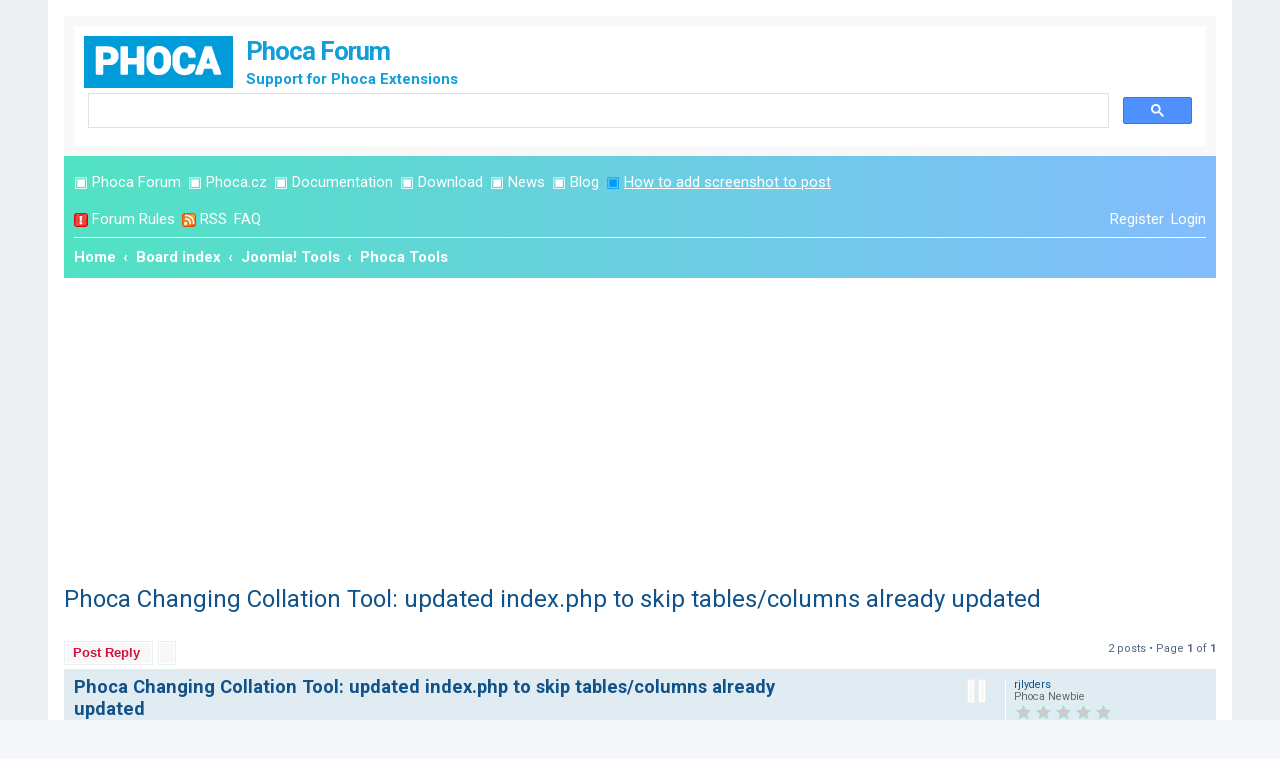

--- FILE ---
content_type: text/html; charset=UTF-8
request_url: https://www.phoca.cz/forum/viewtopic.php?p=148181&sid=94003cca641e68511fb3612ec03f7072
body_size: 8497
content:
<!DOCTYPE html>
<html dir="ltr" lang="en-gb">
<head>
<meta charset="utf-8" />
<meta http-equiv="X-UA-Compatible" content="IE=edge">
<meta name="viewport" content="width=device-width, initial-scale=1" />
<meta name="keywords" content="Improvement">
<meta name="google-site-verification" content="VfldZ42n_icu4OvTlRKiQzrDWv7XaYjgGx0P3r9Boy0" />																															 
<title>Phoca Changing Collation Tool: updated index.php to skip tables/columns already updated - Phoca Forum</title>

	<link rel="alternate" type="application/atom+xml" title="Feed - Phoca Forum" href="/forum/app.php/feed?sid=f463c93224b1890eb331d9e338a83e6d">		<link rel="alternate" type="application/atom+xml" title="Feed - All forums" href="/forum/app.php/feed/forums?sid=f463c93224b1890eb331d9e338a83e6d">	<link rel="alternate" type="application/atom+xml" title="Feed - New Topics" href="/forum/app.php/feed/topics?sid=f463c93224b1890eb331d9e338a83e6d">	<link rel="alternate" type="application/atom+xml" title="Feed - Active Topics" href="/forum/app.php/feed/topics_active?sid=f463c93224b1890eb331d9e338a83e6d">	<link rel="alternate" type="application/atom+xml" title="Feed - Forum - Phoca Tools" href="/forum/app.php/feed/forum/29?sid=f463c93224b1890eb331d9e338a83e6d">	<link rel="alternate" type="application/atom+xml" title="Feed - Topic - Phoca Changing Collation Tool: updated index.php to skip tables/columns already updated" href="/forum/app.php/feed/topic/58212?sid=f463c93224b1890eb331d9e338a83e6d">	
	<link rel="canonical" href="https://www.phoca.cz/forum/viewtopic.php?t=58212">

<!--
	phpBB style name: prosilver
	Based on style:   prosilver (this is the default phpBB3 style)
	Original author:  Tom Beddard ( http://www.subBlue.com/ )
	Modified by:
-->



<!-- Cookie Consent -->
<!-- <link href="/media/plg_n3tcookieconsent/css/n3tconsentmanager.min.css?f64cc4c0ffc123a513a618b055c8b489" rel="stylesheet">
<script src="/media/plg_n3tcookieconsent/js/n3tconsentmanager.min.js?f64cc4c0ffc123a513a618b055c8b489"></script>
<script src="/media/plg_n3tcookieconsent/js/cookieconsent.min.js?f64cc4c0ffc123a513a618b055c8b489" defer></script>
<script src="initialize-cookie.js?f64cc4c0ffc123a513a618b055c8b489"></script>
-->


<link href="./assets/css/font-awesome.min.css?assets_version=541" rel="stylesheet">
<link href="./styles/prosilver/theme/stylesheet.css?assets_version=541" rel="stylesheet">
<link href="./styles/prosilver/theme/en/stylesheet.css?assets_version=541" rel="stylesheet">




<!--[if lte IE 9]>
	<link href="./styles/prosilver/theme/tweaks.css?assets_version=541" rel="stylesheet">
<![endif]-->

<meta name="description" content="Thanks for the use of your Phoca Changing Collation Tool. Please consider my updated code below for your next revision of Phoca Changing Collation Tool. When I first ran this tool against my MySQL database, it seemed to complete successfully, but whe.." />

<meta name="twitter:card" content="summary_large_image">
<meta name="twitter:site" content="@PhocaCz">
<meta name="twitter:creator" content="@PhocaCz">
<meta name="twitter:title" content="Phoca">
<meta name="twitter:description" content="Thanks for the use of your Phoca Changing Collation Tool. Please consider my updated code below for your next revision of Phoca Changing Collation Tool. When I first ran this tool against my MySQL database, it seemed to complete successfully, but whe..">

<meta property="og:site_name" content="Phoca">
<meta property="og:title" content="Phoca">
<meta property="og:description" content="Thanks for the use of your Phoca Changing Collation Tool. Please consider my updated code below for your next revision of Phoca Changing Collation Tool. When I first ran this tool against my MySQL database, it seemed to complete successfully, but whe..">
<meta property="og:url" content="https://www.phoca.cz/forum/viewtopic.php">
<meta property="og:type" content="website">
<meta property="og:image" content="https://www.phoca.cz/phocaforum.png" />

<script type="application/ld+json">
{
    "@context": "https://schema.org",
    "@type": "WebSite",
    "name": "Phoca Forum - support for Phoca extensions",
    "url": "https://www.phoca.cz/forum",
    "alternateName": "Phoca Forum - support for Phoca extensions"
}
</script>
<script type="application/ld+json">
{
    "@context": "https://schema.org",
    "@type": "WebSite",
    "url": "https://www.phoca.cz/forum",
    "potentialAction": {
        "@type": "SearchAction",
        "target": "https://www.phoca.cz/forum-search-results?cx=partner-pub-8548720326871505%3A4314685154&cof=FORID%3A10&ie=UTF-8&q={search_term}&sa=&siteurl=www.phoca.cz%2Fforum%2F",
        "query-input": "required name=search_term"
    }
}
</script>
<script type="application/ld+json">
{
    "@context": "https://schema.org",
    "@type": "Organization",
    "url": "https://www.phoca.cz/",
    "logo": "https://www.phoca.cz/phoca.png"
}
</script>
<script type="application/ld+json">
{
    "@context": "https://schema.org",
    "@type": "Organization",
    "name": "Phoca - extensions for Joomla! CMS",
    "url": "https://www.phoca.cz",
    "sameAs": [
        "https://www.facebook.com/Phoca.cz",
        "https://twitter.com/PhocaCz",
        "https://plus.google.com/+phoca/",
        "https://www.youtube.com/user/phocavideos",
        "https://pinterest.com/phocacz/"
    ]
}
</script>

<script type="application/ld+json">
{
    "@context": "https://schema.org",
    "@type": "Article",
    "mainEntityOfPage": {
        "@type": "WebPage",
        "@id": "https://www.phoca.cz/forum"
    },
    "headline": "Phoca Changing Collation Tool: updated index.php to skip tables/columns already updated",
    "description": "Thanks for the use of your Phoca Changing Collation Tool. Please consider my updated code below for your next revision of Phoca Changing Collation Tool. When I first ran this tool against my MySQL database, it seemed to complete successfully, but whe..",
    "image": {
        "@type": "ImageObject",
        "url": "https://www.phoca.cz/phocaforum.png"
    },
    "author": {
        "@type": "Organization",
        "name": "Phoca - extensions for Joomla! CMS"
    },
    "publisher": {
        "@type": "Organization",
        "name": "Phoca - extensions for Joomla! CMS",
        "logo": {
            "@type": "ImageObject",
            "url": "https://www.phoca.cz/phoca.png"
        }
    },
    "datePublished": "2017-09-24 00:11:22",
    "dateCreated": "2017-09-24 00:11:22",
	"dateModified": "2017-09-24 00:11:22"
}
</script>




	

<link href="./ext/robertheim/topictags/styles/prosilver/theme/rh_topictags.css?assets_version=541" rel="stylesheet" media="screen">
<link href="./ext/phpbb/ads/styles/all/theme/phpbbads.css?assets_version=541" rel="stylesheet" media="screen">





<link href="/media/templates/site/cassiopeia_phoca/css/template-forum.css"  rel="stylesheet" media="screen">
<link href="/media/templates/site/cassiopeia_phoca/css/theme-forum.css"  rel="stylesheet" media="screen">

<!-- Google tag (gtag.js) -->
<script async src="https://www.googletagmanager.com/gtag/js?id=G-K1Z2G5152Y"></script>
<script>
  window.dataLayer = window.dataLayer || [];
  function gtag(){dataLayer.push(arguments);}
  gtag('js', new Date());

  gtag('config', 'G-K1Z2G5152Y');
</script>




</head>
<body id="phpbb" class="nojs notouch section-viewtopic ltr ">


<div id="wrap" class="wrap">
	<a id="top" class="top-anchor" accesskey="t"></a>
	<div id="page-header">
		<div class="headerbar" role="banner">
					<div class="inner">

			<div id="site-description" class="site-description">
				<a id="logo" class="logo" href="https://www.phoca.cz/forum/" title="Home"><span class="site_logo"></span></a>
				<h1 class="ph-forum-header">Phoca Forum</h1>
				<p class="ph-forum-header-description">Support for Phoca Extensions</p>
				<p class="skiplink"><a href="#start_here">Skip to content</a></p>
			</div>

			<script async src="https://cse.google.com/cse.js?cx=8898029c36741159e"></script>
<div class="gcse-search"></div>
			
			
						
			</div>
					</div>
				<div class="navbar" role="navigation">
	<div class="inner">
	
<ul id="nav-main" class="nav-main linklist" role="menubar">
<li class="small-icon2"> ▣ <a href="http://www.phoca.cz/forum" title="Phoca Forum">Phoca Forum</a></li>	
<li class="small-icon2"> ▣ <a href="http://www.phoca.cz/" target="_blank" title="Phoca.cz">Phoca.cz</a></li>
<li class="small-icon2"> ▣ <a href="http://www.phoca.cz/documentation" target="_blank" title="Documentation">Documentation</a></li>
<li class="small-icon2"> ▣ <a href="http://www.phoca.cz/download" target="_blank" title="Download">Download</a></li>
<li class="small-icon2"> ▣ <a href="http://www.phoca.cz/news" target="_blank" title="News">News</a></li>
<li class="small-icon2"> ▣ <a href="http://www.phoca.cz/blog" target="_blank" title="Blog">Blog</a></li>
<li class="small-icon2" style="color:#0099ff;"> ▣ <a href="https://www.phoca.cz/documentation/86-joomla/50-phoca/994-how-to-add-image-or-screenshot-to-phoca-forum-post" target="_blank" title="Blog" style="text-decoration:underline;">How to add screenshot to post</a></li>
</ul>

	<ul id="nav-main" class="nav-main linklist" role="menubar">

		<li id="quick-links" class="quick-links dropdown-container responsive-menu hidden" data-skip-responsive="true">
			<a href="#" class="dropdown-trigger">
				<i class="icon fa-bars fa-fw" aria-hidden="true"></i><span>Quick links</span>
			</a>
			<div class="dropdown">
				<div class="pointer"><div class="pointer-inner"></div></div>
				<ul class="dropdown-contents" role="menu">
					
					
										<li class="separator"></li>

									</ul>
			</div>
		</li>


		
		<li class="small-icon2"><a href="javascript: void(0)" onclick="window.open('http://www.phoca.cz/forum/forum-rules.php', 'forumrules', 'width=700, height=600, scrollbars=yes'); return false;"><img src="./styles/prosilver/theme/images/icon_rules.gif" alt="" /></a> <a href="javascript: void(0)" onclick="window.open('http://www.phoca.cz/forum/forum-rules.php', 'forumrules', 'width=700, height=600, scrollbars=yes'); return false;">Forum Rules</a></li>
        
		<li class="small-icon2"><a href="http://www.phoca.cz/forum/app.php/feed" target="_blank" title="Phoca Forum RSS"><img src="./styles/prosilver/theme/images/icon_rss.gif" alt="" /></a> <a href="http://www.phoca.cz/forum/app.php/feed" target="_blank" title="Phoca Forum RSS">RSS</a></li>
		




				<li data-skip-responsive="true">
			<a href="/forum/app.php/help/faq?sid=f463c93224b1890eb331d9e338a83e6d" rel="help" title="Frequently Asked Questions" role="menuitem">
				<i class="icon fa-question-circle fa-fw" aria-hidden="true"></i><span>FAQ</span>
			</a>
		</li>
						
			<li class="rightside"  data-skip-responsive="true">
			<a href="./ucp.php?mode=login&amp;redirect=viewtopic.php%3Fp%3D148181&amp;sid=f463c93224b1890eb331d9e338a83e6d" title="Login" accesskey="x" role="menuitem">
				<i class="icon fa-power-off fa-fw" aria-hidden="true"></i><span>Login</span>
			</a>
		</li>
					<li class="rightside" data-skip-responsive="true">
				<a href="./ucp.php?mode=register&amp;sid=f463c93224b1890eb331d9e338a83e6d" role="menuitem">
					<i class="icon fa-pencil-square-o  fa-fw" aria-hidden="true"></i><span>Register</span>
				</a>
			</li>
						</ul>

	<ul id="nav-breadcrumbs" class="nav-breadcrumbs linklist navlinks" role="menubar">
				
		
		<li class="breadcrumbs" itemscope itemtype="https://schema.org/BreadcrumbList">

							<span class="crumb" itemtype="https://schema.org/ListItem" itemprop="itemListElement" itemscope><a itemprop="item" href="https://www.phoca.cz/forum/" data-navbar-reference="home"><i class="icon fa-home fa-fw" aria-hidden="true"></i><span itemprop="name">Home</span></a><meta itemprop="position" content="1" /></span>
			
							<span class="crumb" itemtype="https://schema.org/ListItem" itemprop="itemListElement" itemscope><a itemprop="item" href="./index.php?sid=f463c93224b1890eb331d9e338a83e6d" accesskey="h" data-navbar-reference="index"><span itemprop="name">Board index</span></a><meta itemprop="position" content="2" /></span>

											
								<span class="crumb" itemtype="https://schema.org/ListItem" itemprop="itemListElement" itemscope data-forum-id="28"><a itemprop="item" href="./viewforum.php?f=28&amp;sid=f463c93224b1890eb331d9e338a83e6d"><span itemprop="name">Joomla! Tools</span></a><meta itemprop="position" content="3" /></span>
															
								<span class="crumb" itemtype="https://schema.org/ListItem" itemprop="itemListElement" itemscope data-forum-id="29"><a itemprop="item" href="./viewforum.php?f=29&amp;sid=f463c93224b1890eb331d9e338a83e6d"><span itemprop="name">Phoca Tools</span></a><meta itemprop="position" content="4" /></span>
							
					</li>

		
			</ul>

	</div>
</div>
	</div>

		<div style="margin: 10px 0;" data-ad-id="1">
		<script async src="//pagead2.googlesyndication.com/pagead/js/adsbygoogle.js"></script>
<!-- PFT -->
<ins class="adsbygoogle"
     style="display:block"
     data-ad-client="ca-pub-8548720326871505"
     data-ad-slot="6867405938"
     data-ad-format="auto"></ins>
<script>
(adsbygoogle = window.adsbygoogle || []).push({});
</script>
	</div>

	<a id="start_here" class="anchor"></a>
	<div id="page-body" class="page-body" role="main">
		
			<div id="phpbb-ads-ab" class="rules" style="display: none;">
		<div class="inner">
			<strong>Ad blocker detected:</strong> Our website is made possible by displaying online advertisements to our visitors. Please consider supporting us by disabling your ad blocker on our website.
		</div>
	</div>

	<script>
		'use strict';

		// Test presence of AdBlock and show message if present
		// Credit: https://christianheilmann.com/2015/12/25/detecting-adblock-without-an-extra-http-overhead/
		var test = document.createElement('div');
		test.innerHTML = '&nbsp;';
		test.className = 'adsbox';
		document.body.appendChild(test);
		window.setTimeout(function() {
			if (test.offsetHeight === 0) {
				document.getElementById('phpbb-ads-ab').removeAttribute('style');
			}
			test.remove();
		}, 100);
	</script>

<h2 class="topic-title"><a href="./viewtopic.php?t=58212&amp;sid=f463c93224b1890eb331d9e338a83e6d">Phoca Changing Collation Tool: updated index.php to skip tables/columns already updated</a></h2>
<!-- NOTE: remove the style="display: none" when you want to have the forum description on the topic body -->
<div style="display: none !important;">Phoca Tools: Phoca Server Unzip tool, Phoca Changing Collation tool, ...<br /></div>


<div class="action-bar bar-top">
	
			<a href="./posting.php?mode=reply&amp;t=58212&amp;sid=f463c93224b1890eb331d9e338a83e6d" class="button" title="Post a reply">
							<span>Post Reply</span> <i class="icon fa-reply fa-fw" aria-hidden="true"></i>
					</a>
	
			<div class="dropdown-container dropdown-button-control topic-tools">
		<span title="Topic tools" class="button button-secondary dropdown-trigger dropdown-select">
			<i class="icon fa-wrench fa-fw" aria-hidden="true"></i>
			<span class="caret"><i class="icon fa-sort-down fa-fw" aria-hidden="true"></i></span>
		</span>
		<div class="dropdown">
			<div class="pointer"><div class="pointer-inner"></div></div>
			<ul class="dropdown-contents">
																								<li>
					<a href="./memberlist.php?mode=email&amp;t=58212&amp;sid=f463c93224b1890eb331d9e338a83e6d" title="Email topic">
						<i class="icon fa-envelope-o fa-fw" aria-hidden="true"></i><span>Email topic</span>
					</a>
				</li>
												<li>
					<a href="./viewtopic.php?t=58212&amp;sid=f463c93224b1890eb331d9e338a83e6d&amp;view=print" title="Print view" accesskey="p">
						<i class="icon fa-print fa-fw" aria-hidden="true"></i><span>Print view</span>
					</a>
				</li>
											</ul>
		</div>
	</div>
	
	
			<div class="pagination">
			2 posts
							&bull; Page <strong>1</strong> of <strong>1</strong>
					</div>
		</div>




			<div id="p148105" class="post has-profile bg2">
		<div class="inner">

		<dl class="postprofile" id="profile148105">
			<dt class="has-profile-rank no-avatar">
				<div class="avatar-container">
																			</div>
								<a href="./memberlist.php?mode=viewprofile&amp;u=45697&amp;sid=f463c93224b1890eb331d9e338a83e6d" class="username">rjlyders</a>							</dt>

						<dd class="profile-rank">Phoca Newbie<br /><img src="./images/ranks/00.gif" alt="Phoca Newbie" title="Phoca Newbie" /></dd>			
		<dd class="profile-posts"><strong>Posts:</strong> 1</dd>		<dd class="profile-joined"><strong>Joined:</strong> 23 Sep 2017, 23:50</dd>		
		
						
						
		</dl>

		<div class="postbody">
						<div id="post_content148105">

					<h3 class="first">
						<a href="./viewtopic.php?p=148105&amp;sid=f463c93224b1890eb331d9e338a83e6d#p148105">Phoca Changing Collation Tool: updated index.php to skip tables/columns already updated</a>
		</h3>

													<ul class="post-buttons">
																										<li>
							<a href="/forum/app.php/post/148105/report?sid=f463c93224b1890eb331d9e338a83e6d" title="Report this post" class="button button-icon-only">
								<i class="icon fa-exclamation fa-fw" aria-hidden="true"></i><span class="sr-only">Report</span>
							</a>
						</li>
																										<li>
							<a href="./posting.php?mode=quote&amp;p=148105&amp;sid=f463c93224b1890eb331d9e338a83e6d" title="Reply with quote" class="button button-icon-only">
								<i class="icon fa-quote-left fa-fw" aria-hidden="true"></i><span class="sr-only">Quote</span>
							</a>
						</li>
														</ul>
							
						<p class="author">
									<a class="unread" href="./viewtopic.php?p=148105&amp;sid=f463c93224b1890eb331d9e338a83e6d#p148105" title="Post">
						<i class="icon fa-file fa-fw icon-lightgray icon-md" aria-hidden="true"></i><span class="sr-only">Post</span>
					</a>
								<span class="responsive-hide">by <strong><a href="./memberlist.php?mode=viewprofile&amp;u=45697&amp;sid=f463c93224b1890eb331d9e338a83e6d" class="username">rjlyders</a></strong> &raquo; </span><time datetime="2017-09-23T22:11:22+00:00">24 Sep 2017, 00:11</time>
			</p>
			
			
			
			
			<div class="content">Thanks for the use of your Phoca Changing Collation Tool. <br>
<br>
Please consider my updated code below for your next revision of Phoca Changing Collation Tool. <br>
<br>
When I first ran this tool against my MySQL database, it seemed to complete successfully, but when I reviewed the database tables I found that 10 of the 32 database tables were not converted to the desired collation.  After review, It appears to be a program related to the size of the output being generated because when I played around with the output I found that more tables were updated as the output was reduced.<br>
<br>
I needed to re-run the code to fix the remaining 10 tables and didn't need to update tables and columns that had already been converted. So, I updated the index.php file to skip tables that already have the desired collation if none of that table's columns need to be converted. Additionally, this updated code skips over individual columns that already have the desired collation.<br>
<br>
So, there is still a problem with the size of the output when this is run against my whole database at once, but this updated code allows me to run it more than once to convert the tables that didn't get converted the first time. <br>
<br>
If you know what might be causing the output size limitation, it would be nice to learn how to fix that issue also. For now, this solution got me over my immediate hurdle.<br>
<br>
Thanks for your consideration.<br>
<br>
PS: I was going to attach the whole index.php file here, but I don't see anyway to attach a file in this post.  So, I just pasted the updated lines of code below.<br>

<div class="codebox"><p>Code: <a href="#" onclick="selectCode(this); return false;">Select all</a></p><pre><code>        //$result = mysqli_query($conn, "SHOW TABLES");
        $get_tables_sql = "select table_name from information_schema.tables t where 1=1 and table_schema =  lower('$mysqldatabase') and (table_collation != '$collation' or exists (select null from information_schema.columns c where c.table_schema =  t.table_schema and c.table_name = t.table_name and c.collation_name != '$collation'))" ;
        $result = mysqli_query($conn, $get_tables_sql);
        while ($row = mysqli_fetch_row($result)) {
            mysql_convert($conn, "ALTER TABLE $row[0] COLLATE $collation");
            //$result1 = mysqli_query($conn, "SHOW COLUMNS FROM $row[0]");
            $get_cols_sql = "select column_name from information_schema.columns where table_schema =  lower('$mysqldatabase') and table_name = '+$row[0]+' and collation_name != '$collation'";
            $result1 = mysqli_query($conn, $get_cols_sql);
            while ($row1 = mysqli_fetch_assoc($result1)) {
                if (preg_match('~char|text|enum|set~', $row1["Type"])) {
                    mysql_convert($conn, "ALTER TABLE $row[0] MODIFY $row1[Field] $row1[Type] CHARACTER SET binary");
					mysql_convert($conn, "ALTER TABLE $row[0] MODIFY $row1[Field] $row1[Type] COLLATE $collation" . ($row1["Null"] ? "" : " NOT NULL") . ($row1["Default"] &amp;&amp; $row1["Default"] != "NULL" ? " DEFAULT '$row1[Default]'" : ""));
                }
            }
        }
</code></pre></div></div>

			
			
									
						
										
			<hr/>
<strong>Tags:</strong>
	<div class="rh_tag"><a href="/forum/app.php/tag/Improvement?sid=f463c93224b1890eb331d9e338a83e6d">Improvement</a></div>
			</div>

		</div>

				<div class="back2top">
						<a href="#top" class="top" title="Top">
				<i class="icon fa-chevron-circle-up fa-fw icon-gray" aria-hidden="true"></i>
				<span class="sr-only">Top</span>
			</a>
					</div>
		
		</div>
	</div>

					<div style="margin: 10px 0;" data-ad-id="3">
		<script async src="//pagead2.googlesyndication.com/pagead/js/adsbygoogle.js"></script>
<!-- PFM -->
<ins class="adsbygoogle"
     style="display:block"
     data-ad-client="ca-pub-8548720326871505"
     data-ad-slot="5251071931"
     data-ad-format="auto"></ins>
<script>
(adsbygoogle = window.adsbygoogle || []).push({});
</script>
	</div>

			<div id="p148181" class="post has-profile bg1">
		<div class="inner">

		<dl class="postprofile" id="profile148181">
			<dt class="has-profile-rank has-avatar">
				<div class="avatar-container">
																<a href="./memberlist.php?mode=viewprofile&amp;u=1032&amp;sid=f463c93224b1890eb331d9e338a83e6d" class="avatar"><img class="avatar" src="./download/file.php?avatar=1032_1759932963.jpg" width="80" height="80" alt="User avatar" /></a>														</div>
								<a href="./memberlist.php?mode=viewprofile&amp;u=1032&amp;sid=f463c93224b1890eb331d9e338a83e6d" style="color: #aa0000;" class="username-coloured">Jan</a>							</dt>

						<dd class="profile-rank">Phoca Hero<br /><img src="./images/ranks/05.gif" alt="Phoca Hero" title="Phoca Hero" /></dd>			
		<dd class="profile-posts"><strong>Posts:</strong> 49205</dd>		<dd class="profile-joined"><strong>Joined:</strong> 10 Nov 2007, 18:23</dd>		
		
																<dd class="profile-custom-field profile-phpbb_location"><strong>Location:</strong> Czech Republic</dd>
							
							<dd class="profile-contact">
				<strong>Contact:</strong>
				<div class="dropdown-container dropdown-left">
					<a href="#" class="dropdown-trigger" title="Contact Jan">
						<i class="icon fa-commenting-o fa-fw icon-lg" aria-hidden="true"></i><span class="sr-only">Contact Jan</span>
					</a>
					<div class="dropdown">
						<div class="pointer"><div class="pointer-inner"></div></div>
						<div class="dropdown-contents contact-icons">
																																								<div>
																	<a href="https://www.phoca.cz" title="Website" class="last-cell">
										<span class="contact-icon phpbb_website-icon">Website</span>									</a>
																	</div>
																					</div>
					</div>
				</div>
			</dd>
				
		</dl>

		<div class="postbody">
						<div id="post_content148181">

					<h3 >
						<a href="./viewtopic.php?p=148181&amp;sid=f463c93224b1890eb331d9e338a83e6d#p148181">Re: Phoca Changing Collation Tool: updated index.php to skip tables/columns already updated</a>
		</h3>

													<ul class="post-buttons">
																										<li>
							<a href="/forum/app.php/post/148181/report?sid=f463c93224b1890eb331d9e338a83e6d" title="Report this post" class="button button-icon-only">
								<i class="icon fa-exclamation fa-fw" aria-hidden="true"></i><span class="sr-only">Report</span>
							</a>
						</li>
																										<li>
							<a href="./posting.php?mode=quote&amp;p=148181&amp;sid=f463c93224b1890eb331d9e338a83e6d" title="Reply with quote" class="button button-icon-only">
								<i class="icon fa-quote-left fa-fw" aria-hidden="true"></i><span class="sr-only">Quote</span>
							</a>
						</li>
														</ul>
							
						<p class="author">
									<a class="unread" href="./viewtopic.php?p=148181&amp;sid=f463c93224b1890eb331d9e338a83e6d#p148181" title="Post">
						<i class="icon fa-file fa-fw icon-lightgray icon-md" aria-hidden="true"></i><span class="sr-only">Post</span>
					</a>
								<span class="responsive-hide">by <strong><a href="./memberlist.php?mode=viewprofile&amp;u=1032&amp;sid=f463c93224b1890eb331d9e338a83e6d" style="color: #aa0000;" class="username-coloured">Jan</a></strong> &raquo; </span><time datetime="2017-09-29T11:29:34+00:00">29 Sep 2017, 13:29</time>
			</p>
			
			
			
			
			<div class="content">Hi, thank you for the modification. Output size limitation - hard to say if there is some limit or there is no memory for this <img class="smilies" src="./images/smilies/icon_idea.gif" width="24" height="25" alt=":idea:" title="Idea"><br>
<br>
Jan</div>

			
			
									
						
							<div id="sig148181" class="signature"><strong class="text-strong">If you find Phoca extensions useful, please <a href="https://www.phoca.cz/support" class="postlink">support the project</a></strong></div>			
						</div>

		</div>

				<div class="back2top">
						<a href="#top" class="top" title="Top">
				<i class="icon fa-chevron-circle-up fa-fw icon-gray" aria-hidden="true"></i>
				<span class="sr-only">Top</span>
			</a>
					</div>
		
		</div>
	</div>

	
			

	<div class="action-bar bar-bottom">
	
			<a href="./posting.php?mode=reply&amp;t=58212&amp;sid=f463c93224b1890eb331d9e338a83e6d" class="button" title="Post a reply">
							<span>Post Reply</span> <i class="icon fa-reply fa-fw" aria-hidden="true"></i>
					</a>
		
		<div class="dropdown-container dropdown-button-control topic-tools">
		<span title="Topic tools" class="button button-secondary dropdown-trigger dropdown-select">
			<i class="icon fa-wrench fa-fw" aria-hidden="true"></i>
			<span class="caret"><i class="icon fa-sort-down fa-fw" aria-hidden="true"></i></span>
		</span>
		<div class="dropdown">
			<div class="pointer"><div class="pointer-inner"></div></div>
			<ul class="dropdown-contents">
																								<li>
					<a href="./memberlist.php?mode=email&amp;t=58212&amp;sid=f463c93224b1890eb331d9e338a83e6d" title="Email topic">
						<i class="icon fa-envelope-o fa-fw" aria-hidden="true"></i><span>Email topic</span>
					</a>
				</li>
												<li>
					<a href="./viewtopic.php?t=58212&amp;sid=f463c93224b1890eb331d9e338a83e6d&amp;view=print" title="Print view" accesskey="p">
						<i class="icon fa-print fa-fw" aria-hidden="true"></i><span>Print view</span>
					</a>
				</li>
											</ul>
		</div>
	</div>

			<form method="post" action="./viewtopic.php?t=58212&amp;sid=f463c93224b1890eb331d9e338a83e6d">
		<div class="dropdown-container dropdown-container-left dropdown-button-control sort-tools">
	<span title="Display and sorting options" class="button button-secondary dropdown-trigger dropdown-select">
		<i class="icon fa-sort-amount-asc fa-fw" aria-hidden="true"></i>
		<span class="caret"><i class="icon fa-sort-down fa-fw" aria-hidden="true"></i></span>
	</span>
	<div class="dropdown hidden">
		<div class="pointer"><div class="pointer-inner"></div></div>
		<div class="dropdown-contents">
			<fieldset class="display-options">
							<label>Display: <select name="st" id="st"><option value="0" selected="selected">All posts</option><option value="1">1 day</option><option value="7">7 days</option><option value="14">2 weeks</option><option value="30">1 month</option><option value="90">3 months</option><option value="180">6 months</option><option value="365">1 year</option></select></label>
								<label>Sort by: <select name="sk" id="sk"><option value="a">Author</option><option value="t" selected="selected">Post time</option><option value="s">Subject</option></select></label>
				<label>Direction: <select name="sd" id="sd"><option value="a" selected="selected">Ascending</option><option value="d">Descending</option></select></label>
								<hr class="dashed" />
				<input type="submit" class="button2" name="sort" value="Go" />
						</fieldset>
		</div>
	</div>
</div>
		</form>
	
	
	
			<div class="pagination">
			2 posts
							&bull; Page <strong>1</strong> of <strong>1</strong>
					</div>
	</div>


<div class="action-bar actions-jump">
		<p class="jumpbox-return">
		<a href="./viewforum.php?f=29&amp;sid=f463c93224b1890eb331d9e338a83e6d" class="left-box arrow-left" accesskey="r">
			<i class="icon fa-angle-left fa-fw icon-black" aria-hidden="true"></i><span>Return to “Phoca Tools”</span>
		</a>
	</p>
	
		<div class="jumpbox dropdown-container dropdown-container-right dropdown-up dropdown-left dropdown-button-control" id="jumpbox">
			<span title="Jump to" class="button button-secondary dropdown-trigger dropdown-select">
				<span>Jump to</span>
				<span class="caret"><i class="icon fa-sort-down fa-fw" aria-hidden="true"></i></span>
			</span>
		<div class="dropdown">
			<div class="pointer"><div class="pointer-inner"></div></div>
			<ul class="dropdown-contents">
																				<li><a href="./viewforum.php?f=17&amp;sid=f463c93224b1890eb331d9e338a83e6d" class="jumpbox-cat-link"> <span> Joomla! Components</span></a></li>
																<li><a href="./viewforum.php?f=1&amp;sid=f463c93224b1890eb331d9e338a83e6d" class="jumpbox-sub-link"><span class="spacer"></span> <span>&#8627; &nbsp; Phoca Gallery</span></a></li>
																<li><a href="./viewforum.php?f=31&amp;sid=f463c93224b1890eb331d9e338a83e6d" class="jumpbox-sub-link"><span class="spacer"></span> <span>&#8627; &nbsp; Phoca Download</span></a></li>
																<li><a href="./viewforum.php?f=2&amp;sid=f463c93224b1890eb331d9e338a83e6d" class="jumpbox-sub-link"><span class="spacer"></span> <span>&#8627; &nbsp; Phoca Guestbook</span></a></li>
																<li><a href="./viewforum.php?f=39&amp;sid=f463c93224b1890eb331d9e338a83e6d" class="jumpbox-sub-link"><span class="spacer"></span> <span>&#8627; &nbsp; Phoca Restaurant Menu</span></a></li>
																<li><a href="./viewforum.php?f=44&amp;sid=f463c93224b1890eb331d9e338a83e6d" class="jumpbox-sub-link"><span class="spacer"></span> <span>&#8627; &nbsp; Phoca Cart</span></a></li>
																<li><a href="./viewforum.php?f=45&amp;sid=f463c93224b1890eb331d9e338a83e6d" class="jumpbox-sub-link"><span class="spacer"></span> <span>&#8627; &nbsp; Phoca Photo</span></a></li>
																<li><a href="./viewforum.php?f=37&amp;sid=f463c93224b1890eb331d9e338a83e6d" class="jumpbox-sub-link"><span class="spacer"></span> <span>&#8627; &nbsp; Phoca PDF</span></a></li>
																<li><a href="./viewforum.php?f=30&amp;sid=f463c93224b1890eb331d9e338a83e6d" class="jumpbox-sub-link"><span class="spacer"></span> <span>&#8627; &nbsp; Phoca Documentation</span></a></li>
																<li><a href="./viewforum.php?f=38&amp;sid=f463c93224b1890eb331d9e338a83e6d" class="jumpbox-sub-link"><span class="spacer"></span> <span>&#8627; &nbsp; Phoca Maps</span></a></li>
																<li><a href="./viewforum.php?f=3&amp;sid=f463c93224b1890eb331d9e338a83e6d" class="jumpbox-sub-link"><span class="spacer"></span> <span>&#8627; &nbsp; Phoca Favicon</span></a></li>
																<li><a href="./viewforum.php?f=46&amp;sid=f463c93224b1890eb331d9e338a83e6d" class="jumpbox-sub-link"><span class="spacer"></span> <span>&#8627; &nbsp; Phoca Panorama</span></a></li>
																<li><a href="./viewforum.php?f=47&amp;sid=f463c93224b1890eb331d9e338a83e6d" class="jumpbox-sub-link"><span class="spacer"></span> <span>&#8627; &nbsp; Phoca Commander</span></a></li>
																<li><a href="./viewforum.php?f=43&amp;sid=f463c93224b1890eb331d9e338a83e6d" class="jumpbox-sub-link"><span class="spacer"></span> <span>&#8627; &nbsp; Phoca Font</span></a></li>
																<li><a href="./viewforum.php?f=42&amp;sid=f463c93224b1890eb331d9e338a83e6d" class="jumpbox-sub-link"><span class="spacer"></span> <span>&#8627; &nbsp; Phoca Email (Newsletter)</span></a></li>
																<li><a href="./viewforum.php?f=36&amp;sid=f463c93224b1890eb331d9e338a83e6d" class="jumpbox-sub-link"><span class="spacer"></span> <span>&#8627; &nbsp; Phoca SEF</span></a></li>
																<li><a href="./viewforum.php?f=48&amp;sid=f463c93224b1890eb331d9e338a83e6d" class="jumpbox-sub-link"><span class="spacer"></span> <span>&#8627; &nbsp; Phoca Install</span></a></li>
																<li><a href="./viewforum.php?f=18&amp;sid=f463c93224b1890eb331d9e338a83e6d" class="jumpbox-cat-link"> <span> Joomla! Modules</span></a></li>
																<li><a href="./viewforum.php?f=13&amp;sid=f463c93224b1890eb331d9e338a83e6d" class="jumpbox-sub-link"><span class="spacer"></span> <span>&#8627; &nbsp; Phoca Gallery Modules</span></a></li>
																<li><a href="./viewforum.php?f=32&amp;sid=f463c93224b1890eb331d9e338a83e6d" class="jumpbox-sub-link"><span class="spacer"></span> <span>&#8627; &nbsp; Phoca Modules</span></a></li>
																<li><a href="./viewforum.php?f=19&amp;sid=f463c93224b1890eb331d9e338a83e6d" class="jumpbox-cat-link"> <span> Joomla! Plugins</span></a></li>
																<li><a href="./viewforum.php?f=9&amp;sid=f463c93224b1890eb331d9e338a83e6d" class="jumpbox-sub-link"><span class="spacer"></span> <span>&#8627; &nbsp; Phoca Gallery Plugins</span></a></li>
																<li><a href="./viewforum.php?f=33&amp;sid=f463c93224b1890eb331d9e338a83e6d" class="jumpbox-sub-link"><span class="spacer"></span> <span>&#8627; &nbsp; Phoca Plugins</span></a></li>
																<li><a href="./viewforum.php?f=26&amp;sid=f463c93224b1890eb331d9e338a83e6d" class="jumpbox-cat-link"> <span> Joomla! Addons</span></a></li>
																<li><a href="./viewforum.php?f=27&amp;sid=f463c93224b1890eb331d9e338a83e6d" class="jumpbox-sub-link"><span class="spacer"></span> <span>&#8627; &nbsp; VirtueMart Addons And Themes</span></a></li>
																<li><a href="./viewforum.php?f=34&amp;sid=f463c93224b1890eb331d9e338a83e6d" class="jumpbox-cat-link"> <span> Joomla! Templates</span></a></li>
																<li><a href="./viewforum.php?f=35&amp;sid=f463c93224b1890eb331d9e338a83e6d" class="jumpbox-sub-link"><span class="spacer"></span> <span>&#8627; &nbsp; Phoca Templates</span></a></li>
																<li><a href="./viewforum.php?f=28&amp;sid=f463c93224b1890eb331d9e338a83e6d" class="jumpbox-cat-link"> <span> Joomla! Tools</span></a></li>
																<li><a href="./viewforum.php?f=29&amp;sid=f463c93224b1890eb331d9e338a83e6d" class="jumpbox-sub-link"><span class="spacer"></span> <span>&#8627; &nbsp; Phoca Tools</span></a></li>
																<li><a href="./viewforum.php?f=20&amp;sid=f463c93224b1890eb331d9e338a83e6d" class="jumpbox-cat-link"> <span> Free Scripts</span></a></li>
																<li><a href="./viewforum.php?f=6&amp;sid=f463c93224b1890eb331d9e338a83e6d" class="jumpbox-sub-link"><span class="spacer"></span> <span>&#8627; &nbsp; Phoca Free Scripts</span></a></li>
																<li><a href="./viewforum.php?f=21&amp;sid=f463c93224b1890eb331d9e338a83e6d" class="jumpbox-cat-link"> <span> General Forums</span></a></li>
																<li><a href="./viewforum.php?f=7&amp;sid=f463c93224b1890eb331d9e338a83e6d" class="jumpbox-sub-link"><span class="spacer"></span> <span>&#8627; &nbsp; General Forum</span></a></li>
																<li><a href="./viewforum.php?f=16&amp;sid=f463c93224b1890eb331d9e338a83e6d" class="jumpbox-sub-link"><span class="spacer"></span> <span>&#8627; &nbsp; Translations</span></a></li>
																<li><a href="./viewforum.php?f=40&amp;sid=f463c93224b1890eb331d9e338a83e6d" class="jumpbox-sub-link"><span class="spacer"></span> <span>&#8627; &nbsp; Moderator Forum</span></a></li>
																<li><a href="./viewforum.php?f=23&amp;sid=f463c93224b1890eb331d9e338a83e6d" class="jumpbox-cat-link"> <span> Development</span></a></li>
																<li><a href="./viewforum.php?f=11&amp;sid=f463c93224b1890eb331d9e338a83e6d" class="jumpbox-sub-link"><span class="spacer"></span> <span>&#8627; &nbsp; Phoca Gallery Development</span></a></li>
																<li><a href="./viewforum.php?f=12&amp;sid=f463c93224b1890eb331d9e338a83e6d" class="jumpbox-sub-link"><span class="spacer"></span> <span>&#8627; &nbsp; Phoca Guestbook Development</span></a></li>
											</ul>
		</div>
	</div>

	</div>




		<script>
(function() {
		var links = document.querySelectorAll('dl.postprofile dd.profile-contact a[href]');
		for (var i = 0; i < links.length; i++) {
		var href = links[i].getAttribute('href');
		if (/^https?:\/\/.+/.test(href)) {
			links[i].target = '_blank';			links[i].rel = 'nofollow';								}
	}
})();
</script>
	</div>

	<div style="margin: 10px 0; clear: both;" data-ad-id="2">
		<script async src="//pagead2.googlesyndication.com/pagead/js/adsbygoogle.js"></script>
<!-- PFB -->
<ins class="adsbygoogle"
     style="display:block"
     data-ad-client="ca-pub-8548720326871505"
     data-ad-slot="9820872338"
     data-ad-format="auto"></ins>
<script>
(adsbygoogle = window.adsbygoogle || []).push({});
</script>
	</div>

<div id="page-footer" class="page-footer" role="contentinfo">
	<div class="navbar" role="navigation">
	<div class="inner">

	<ul id="nav-footer" class="nav-footer linklist" role="menubar">
		<li class="breadcrumbs">
							<span class="crumb"><a href="https://www.phoca.cz/forum/" data-navbar-reference="home"><i class="icon fa-home fa-fw" aria-hidden="true"></i><span>Home</span></a></span>									<span class="crumb"><a href="./index.php?sid=f463c93224b1890eb331d9e338a83e6d" data-navbar-reference="index"><span>Board index</span></a></span>					</li>
		
				<li class="rightside">All times are <span title="UTC+2">UTC+02:00</span></li>
							<li class="rightside">
				<a href="/forum/app.php/user/delete_cookies?sid=f463c93224b1890eb331d9e338a83e6d" data-ajax="true" data-refresh="true" role="menuitem">
					<i class="icon fa-trash fa-fw" aria-hidden="true"></i><span>Delete cookies</span>
				</a>
			</li>
														</ul>

	</div>
</div>

	<div class="copyright">
				<p class="footer-row">
			<span class="footer-copyright">Powered by <a href="https://www.phpbb.com/">phpBB</a>&reg; Forum Software &copy; phpBB Limited</span>
		</p>
						<p class="footer-row" role="menu">
			<a class="footer-link" href="./ucp.php?mode=privacy&amp;sid=f463c93224b1890eb331d9e338a83e6d" title="Privacy" role="menuitem">
				<span class="footer-link-text">Privacy</span>
			</a>
			|
			<a class="footer-link" href="./ucp.php?mode=terms&amp;sid=f463c93224b1890eb331d9e338a83e6d" title="Terms" role="menuitem">
				<span class="footer-link-text">Terms</span>
			</a>
		</p>
					</div>

	<div id="darkenwrapper" class="darkenwrapper" data-ajax-error-title="AJAX error" data-ajax-error-text="Something went wrong when processing your request." data-ajax-error-text-abort="User aborted request." data-ajax-error-text-timeout="Your request timed out; please try again." data-ajax-error-text-parsererror="Something went wrong with the request and the server returned an invalid reply.">
		<div id="darken" class="darken">&nbsp;</div>
	</div>

	<div id="phpbb_alert" class="phpbb_alert" data-l-err="Error" data-l-timeout-processing-req="Request timed out.">
		<a href="#" class="alert_close">
			<i class="icon fa-times-circle fa-fw" aria-hidden="true"></i>
		</a>
		<h3 class="alert_title">&nbsp;</h3><p class="alert_text"></p>
	</div>
	<div id="phpbb_confirm" class="phpbb_alert">
		<a href="#" class="alert_close">
			<i class="icon fa-times-circle fa-fw" aria-hidden="true"></i>
		</a>
		<div class="alert_text"></div>
	</div>
</div>

</div>

<div>
	<a id="bottom" class="anchor" accesskey="z"></a>
	</div>

<script src="./assets/javascript/jquery-3.7.1.min.js?assets_version=541"></script>
<script src="./assets/javascript/core.js?assets_version=541"></script>



<script>$("#memberlist .info a, #viewprofile .details a").attr({rel: "nofollow"}).attr({target: "_blank"})</script>


<script src="./styles/prosilver/template/forum_fn.js?assets_version=541"></script>
<script src="./styles/prosilver/template/ajax.js?assets_version=541"></script>




<script type="text/javascript">
jQuery( document ).ready(function() {
   jQuery(".rh_tag:contains(Translation)").addClass('tag-translation');
   jQuery(".rh_tag:contains(Solved)").addClass('tag-solved');
   jQuery(".rh_tag:contains(FeatureRequest)").addClass('tag-fr');
   jQuery(".rh_tag:contains(Improvement)").addClass('tag-improvement');
});
</script>
</body>
</html>


--- FILE ---
content_type: text/html; charset=utf-8
request_url: https://www.google.com/recaptcha/api2/aframe
body_size: 113
content:
<!DOCTYPE HTML><html><head><meta http-equiv="content-type" content="text/html; charset=UTF-8"></head><body><script nonce="2lFEYjEY3y2tu_nMv8PRvA">/** Anti-fraud and anti-abuse applications only. See google.com/recaptcha */ try{var clients={'sodar':'https://pagead2.googlesyndication.com/pagead/sodar?'};window.addEventListener("message",function(a){try{if(a.source===window.parent){var b=JSON.parse(a.data);var c=clients[b['id']];if(c){var d=document.createElement('img');d.src=c+b['params']+'&rc='+(localStorage.getItem("rc::a")?sessionStorage.getItem("rc::b"):"");window.document.body.appendChild(d);sessionStorage.setItem("rc::e",parseInt(sessionStorage.getItem("rc::e")||0)+1);localStorage.setItem("rc::h",'1768720261861');}}}catch(b){}});window.parent.postMessage("_grecaptcha_ready", "*");}catch(b){}</script></body></html>